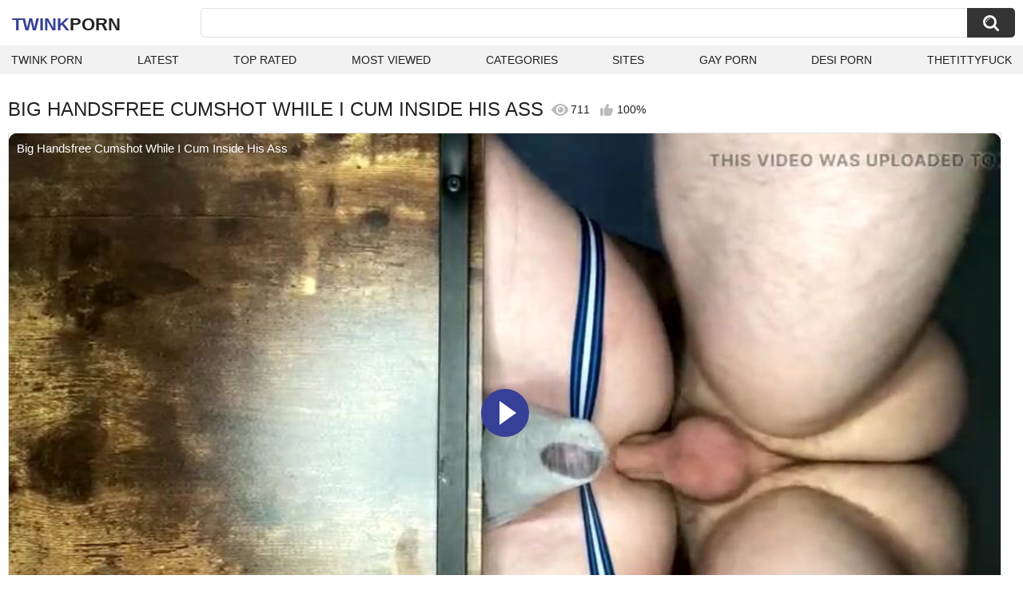

--- FILE ---
content_type: text/html; charset=utf-8
request_url: https://twinkporn.one/videos/14634/big-handsfree-cumshot-while-i-cum-inside-his-ass/
body_size: 10588
content:
<!DOCTYPE html>
<html lang="en">
<head>
	<title>Big Handsfree Cumshot While I Cum Inside His Ass watch online</title>
	<meta http-equiv="Content-Type" content="text/html; charset=utf-8">
	<meta name="description" content="Watch Big Handsfree Cumshot While I Cum Inside His Ass twink porn video hd as completely free. Twink xxx Big Handsfree Cumshot While I Cum Inside His Ass video">
	<meta name="keywords" content="Canadian, Amateur, Anal, Bareback, Couple, Creampie, Cumshot, Homemade, Uncut, Underwear, Young, amateur bareback, amateur boys, amateur fucking, amateur gay, amateur twink, bareback anal, bareback breeding, bareback couple, bareback creampie, bareback cum, bareback cum inside, breed, cum while being fucked, cum in ass gay, gay bareback, gay boys, gay breeding, gay creampie, gay cum inside, gay cumshot, gay homemade amateur, gay verbal, hands free cumshot, handsfree, handsfree cum, homemade bareback, homemade gay, twink anal, young couple, young twinks">
	<meta name="viewport" content="width=device-width, initial-scale=1">
	<meta name="robots" content=”max-snippet:-1, max-image-preview:large, max-video-preview:-1">
	<link rel="apple-touch-icon" sizes="180x180" href="/apple-touch-icon.png">
	<link rel="icon" type="image/png" sizes="32x32" href="/favicon-32x32.png">
	<link rel="icon" type="image/png" sizes="16x16" href="/favicon-16x16.png">
	<link rel="manifest" href="/site.webmanifest">
	<link rel="icon" href="https://twinkporn.one/favicon.ico" type="image/x-icon">
	<link rel="shortcut icon" href="https://twinkporn.one/favicon.ico" type="image/x-icon">

	<link href="https://twinkporn.one/static/styles/all-responsive-white.css?v=1768613978" rel="stylesheet" type="text/css">
	<link rel="preload" fetchpriority="high" as="image" href="https://twinkporn.one/contents/videos_screenshots/14000/14634/preview.jpg">
	<script>
		var pageContext = {
									videoId: '14634',						loginUrl: 'https://twinkporn.one/login-required/',
			animation: '200'
		};
	</script>
			<link href="https://twinkporn.one/videos/14634/big-handsfree-cumshot-while-i-cum-inside-his-ass/" rel="canonical">
	


<script type="application/ld+json">
{
"@context": "https://schema.org",
"@type": "VideoObject",
"name": "Big Handsfree Cumshot While I Cum Inside His Ass",
"description": "Watch Big Handsfree Cumshot While I Cum Inside His Ass twink porn video hd as completely free. Twink xxx Big Handsfree Cumshot While I Cum Inside His Ass video",
"thumbnailUrl": "https://twinkporn.one/contents/videos_screenshots/14000/14634/preview.jpg",
"uploadDate": "2023-07-16T16:48:17+00:00",
"duration": "PT6M55S",
"contentUrl": "https://twinkporn.one/get_video/video/1/82b5a2669533b4e4c03a9ae122c34983/14000/14634/14634.mp4/index.m3u8",
"author" : "https://twinkporn.one",
"interactionStatistic": [
{
 "@type": "InteractionCounter",
 "interactionType": "http://schema.org/WatchAction",
 "userInteractionCount": "711"
},
{
 "@type": "InteractionCounter",
 "interactionType": "http://schema.org/CommentAction",
 "userInteractionCount": "0"
}
],
"keywords": "Canadian, Amateur, Anal, Bareback, Couple, Creampie, Cumshot, Homemade, Uncut, Underwear, Young, amateur bareback, amateur boys, amateur fucking, amateur gay, amateur twink, bareback anal, bareback breeding, bareback couple, bareback creampie, bareback cum, bareback cum inside, breed, cum while being fucked, cum in ass gay, gay bareback, gay boys, gay breeding, gay creampie, gay cum inside, gay cumshot, gay homemade amateur, gay verbal, hands free cumshot, handsfree, handsfree cum, homemade bareback, homemade gay, twink anal, young couple, young twinks",
"thumbnail": {
    "@type": "ImageObject",
    "contentUrl": "https://twinkporn.one/contents/videos_screenshots/14000/14634/preview.jpg",
    "creator": {
        "@type": "Person",
        "name": "twinkporn.one"
    }
}
}
</script>

</head>
<body>

<div class="container">
	<div class="header">
		<div class="header-inner">
			<div class="logo">
				<a href="https://twinkporn.one/" style="font-family: 'Assistant', sans-serif; text-align: center; padding: 0; text-decoration: none; transition: 0.15s ease; color: var(--hover); font-weight: bold; text-transform: uppercase; vertical-align: top; height: 30px; line-height: 30px; font-size: 22px; float: left; margin: 5px 0 0 5px;">Twink<span style="color: #212121;">Porn</span></a>
			</div>
			<div class="search">
				<form id="search_form" action="https://twinkporn.one/search/" method="get" data-url="https://twinkporn.one/search/%QUERY%/">
					<span class="search-button">Search</span>
					<div class="search-text"><input type="text" name="q" placeholder="Search" value=""></div>
				</form>
			</div>
		</div>
		<nav>
			<div class="navigation">
				<button class="button">
					<span class="icon">
						<span class="ico-bar"></span>
						<span class="ico-bar"></span>
						<span class="ico-bar"></span>
					</span>
				</button>
								<ul class="primary">
					<li >
						<a href="https://twinkporn.one/" id="item1">Twink Porn</a>
					</li>
					<li >
						<a href="https://twinkporn.one/latest-updates/" id="item2">Latest</a>
					</li>
					<li >
						<a href="https://twinkporn.one/top-rated/" id="item3">Top Rated</a>
					</li>
					<li >
						<a href="https://twinkporn.one/most-popular/" id="item4">Most Viewed</a>
					</li>
																<li >
							<a href="https://twinkporn.one/categories/" id="item6">Categories</a>
						</li>
																<li >
							<a href="https://twinkporn.one/sites/" id="item7">Sites</a>
						</li>
																																				<li>
							<a href="https://gay0day.com" title="gay porn">Gay Porn</a>
						</li>
						<li>
							<a href="https://desiporn.one" title="indian porn">Desi Porn</a>
						</li>
						<li>
							<a href="https://thetittyfuck.com" title="tits porn">thetittyfuck</a>
						</li>
				</ul>
			</div>
		</nav>
	</div>

<div class="content">
	

<div class="headline headline_video">
<h1>BIG HANDSFREE CUMSHOT WHILE I CUM INSIDE HIS ASS</h1>
  <span class='headline-views headline-item'>
    <i class='svg-icon icon-view'></i>
    711   
  </span>
  <span class="headline-rate headline-item">
    <i class='svg-icon icon-rate'></i>
    100%
  </span>
</div>

<div class="block-video">

	<div class="video-holder">
    <div class="video-wrap">
      <div class="player">
 
        <div class="player-holder">
                                    <div class="player-wrap" style="width: 100%; height: 0; padding-bottom: 56.470588235294%">
                <div id="kt_player">
<video id="video-id-kvs" controls>
  <source src="https://twinkporn.one/get_video/video/1/82b5a2669533b4e4c03a9ae122c34983/14000/14634/14634.mp4/index.m3u8" type="application/x-mpegURL" />
</video>

<script src="/fluidplayer.min.js"></script>

<script>

  var myFP = fluidPlayer('video-id-kvs', {
    layoutControls: {
      primaryColor: "var(--hover)",
      roundedCorners: "10",
      title: "Big Handsfree Cumshot While I Cum Inside His Ass",
      controlBar: {
        autoHideTimeout: 0,
        animated: true,
        autoHide: false
      },
      htmlOnPauseBlock: {
        html: null,
        height: null,
        width: null
      },
      autoPlay: false,
      mute: false,
      allowTheatre: true,
      playPauseAnimation: true,
      playbackRateEnabled: false,
      allowDownload: false,
      playButtonShowing: true,
      fillToContainer: true,
      posterImage: "https://twinkporn.one/contents/videos_screenshots/14000/14634/preview.jpg"
    },
    hls: {
        overrideNative: true
    },
    vastOptions: {
      allowVPAID: false,
      adList: [
        {
          roll: "preRoll",
          vastTag: "",
          adText: "Advertising",
          adTextPosition: 'top left'
        },
        {
          roll: "postRoll",
          vastTag: "",
          adText: "Advertising",
          adTextPosition: 'top left'
        }
      ],
      skipButtonCaption: "You can skip ads through [seconds] seconds",
      skipButtonClickCaption: "SKIP ADVERTISEMENT <span class='skip_button_icon'></span>",
      vastTimeout: "10000",
      adCTAText: false,
      adCTATextPosition: ""
    }
  });
</script>
</div>
              </div>
                              </div>
      </div>
            <div class="video-info">
        <div class="info-holder">
          <div class="info-buttons">
            <div class="rating-container">
                              <a href="#like" class="rate-like" title="I like this video" data-video-id="14634" data-vote="5">I like this video</a>
                <a href="#dislike" class="rate-dislike" title="I don't like this video" data-video-id="14634" data-vote="0">I don't like this video</a>
                            <div class="rating">
                                
                                
                <span class="voters" data-success="Thank you!" data-error="IP already voted">100% (2 votes)</span>
                <span class="scale-holder positive"><span class="scale" style="width:100%;" data-rating="5.0000" data-votes="2"></span></span>
              </div>
            </div>
                        <div class="tabs-menu">
              <ul>
                <li><a href="#tab_video_info" class="toggle-button">Info</a></li>
                                  <li><a href="#tab_screenshots" class="toggle-button">Screenshots</a></li>
                                <li><a href="#tab_share" class="toggle-button">Share</a></li>
                <li><a href="#tab_comments" class="toggle-button" style="background-color:var(--hover); color:#fff;">Comments (0)</a></li>
              </ul>
            </div>
          </div>
          <div id="tab_video_info" class="tab-content hidden">
            <div class="block-details">
                            <div class="info">
                <div class="item">
                  <span>Duration: <em>6:55</em></span>
                  <span>Views: <em>711</em></span>
                  <span>Submitted: <em>2 years ago</em></span>
                                  </div>
<div class="item">
<em>Watch Big Handsfree Cumshot While I Cum Inside His Ass twink porn video hd as completely free. Twink xxx Big Handsfree Cumshot While I Cum Inside His Ass video</em>
</div>
                                                  <div class="item">
                    Categories:
                  <a href="https://twinkporn.one/categories/canadian/">Canadian</a>
                  <a href="https://twinkporn.one/categories/amateur/">Amateur</a>
                  <a href="https://twinkporn.one/categories/anal/">Anal</a>
                  <a href="https://twinkporn.one/categories/bareback/">Bareback</a>
                  <a href="https://twinkporn.one/categories/couple/">Couple</a>
                  <a href="https://twinkporn.one/categories/creampie/">Creampie</a>
                  <a href="https://twinkporn.one/categories/cumshot/">Cumshot</a>
                  <a href="https://twinkporn.one/categories/homemade/">Homemade</a>
                  <a href="https://twinkporn.one/categories/uncut/">Uncut</a>
                  <a href="https://twinkporn.one/categories/underwear/">Underwear</a>
                  <a href="https://twinkporn.one/categories/young/">Young</a>
                          </div>
                                                  <div class="item">
                    Tags:
                                          <a href="https://twinkporn.one/tags/amateur-bareback/">amateur bareback</a>
                                          <a href="https://twinkporn.one/tags/amateur-boys/">amateur boys</a>
                                          <a href="https://twinkporn.one/tags/amateur-fucking/">amateur fucking</a>
                                          <a href="https://twinkporn.one/tags/amateur-gay/">amateur gay</a>
                                          <a href="https://twinkporn.one/tags/amateur-twink/">amateur twink</a>
                                          <a href="https://twinkporn.one/tags/bareback-anal/">bareback anal</a>
                                          <a href="https://twinkporn.one/tags/bareback-breeding/">bareback breeding</a>
                                          <a href="https://twinkporn.one/tags/bareback-couple/">bareback couple</a>
                                          <a href="https://twinkporn.one/tags/bareback-creampie/">bareback creampie</a>
                                          <a href="https://twinkporn.one/tags/bareback-cum/">bareback cum</a>
                                          <a href="https://twinkporn.one/tags/bareback-cum-inside/">bareback cum inside</a>
                                          <a href="https://twinkporn.one/tags/breed/">breed</a>
                                          <a href="https://twinkporn.one/tags/cum-while-being-fucked/">cum while being fucked</a>
                                          <a href="https://twinkporn.one/tags/cum-in-ass-gay/">cum in ass gay</a>
                                          <a href="https://twinkporn.one/tags/gay-bareback/">gay bareback</a>
                                          <a href="https://twinkporn.one/tags/gay-boys/">gay boys</a>
                                          <a href="https://twinkporn.one/tags/gay-breeding/">gay breeding</a>
                                          <a href="https://twinkporn.one/tags/gay-creampie/">gay creampie</a>
                                          <a href="https://twinkporn.one/tags/gay-cum-inside/">gay cum inside</a>
                                          <a href="https://twinkporn.one/tags/gay-cumshot/">gay cumshot</a>
                                          <a href="https://twinkporn.one/tags/gay-homemade-amateur/">gay homemade amateur</a>
                                          <a href="https://twinkporn.one/tags/gay-verbal/">gay verbal</a>
                                          <a href="https://twinkporn.one/tags/hands-free-cumshot/">hands free cumshot</a>
                                          <a href="https://twinkporn.one/tags/handsfree/">handsfree</a>
                                          <a href="https://twinkporn.one/tags/handsfree-cum/">handsfree cum</a>
                                          <a href="https://twinkporn.one/tags/homemade-bareback/">homemade bareback</a>
                                          <a href="https://twinkporn.one/tags/homemade-gay/">homemade gay</a>
                                          <a href="https://twinkporn.one/tags/twink-anal/">twink anal</a>
                                          <a href="https://twinkporn.one/tags/young-couple/">young couple</a>
                                          <a href="https://twinkporn.one/tags/young-twinks/">young twinks</a>
                                      </div>
                                                                              </div>
            </div>
          </div>
                      <div id="tab_screenshots" class="tab-content hidden">
              <div class="block-screenshots">
                                                      <a href="https://twinkporn.one/get_file/0/14102a9aeafa67377835452566821f6f/14000/14634/screenshots/1.jpg/" class="item" rel="screenshots" target="_blank" title="Big Handsfree Cumshot While I Cum Inside His Ass - 1 image">
                      <img loading="lazy" class="thumb" src="https://twinkporn.one/contents/videos_screenshots/14000/14634/320x180/1.jpg" width="320" height="180" alt="Big Handsfree Cumshot While I Cum Inside His Ass - 1 image">
                    </a>
                                                                        <a href="https://twinkporn.one/get_file/0/37284302eda11485e03937cb837e14f6/14000/14634/screenshots/2.jpg/" class="item" rel="screenshots" target="_blank" title="Big Handsfree Cumshot While I Cum Inside His Ass - 2 image">
                      <img loading="lazy" class="thumb" src="https://twinkporn.one/contents/videos_screenshots/14000/14634/320x180/2.jpg" width="320" height="180" alt="Big Handsfree Cumshot While I Cum Inside His Ass - 2 image">
                    </a>
                                                                        <a href="https://twinkporn.one/get_file/0/f45fd2a56a4356b4d8759c3e0ae37e9a/14000/14634/screenshots/3.jpg/" class="item" rel="screenshots" target="_blank" title="Big Handsfree Cumshot While I Cum Inside His Ass - 3 image">
                      <img loading="lazy" class="thumb" src="https://twinkporn.one/contents/videos_screenshots/14000/14634/320x180/3.jpg" width="320" height="180" alt="Big Handsfree Cumshot While I Cum Inside His Ass - 3 image">
                    </a>
                                                                        <a href="https://twinkporn.one/get_file/0/ddb8010451b51a2e06acc3c45d9cf682/14000/14634/screenshots/4.jpg/" class="item" rel="screenshots" target="_blank" title="Big Handsfree Cumshot While I Cum Inside His Ass - 4 image">
                      <img loading="lazy" class="thumb" src="https://twinkporn.one/contents/videos_screenshots/14000/14634/320x180/4.jpg" width="320" height="180" alt="Big Handsfree Cumshot While I Cum Inside His Ass - 4 image">
                    </a>
                                                                        <a href="https://twinkporn.one/get_file/0/abfcc99cea1cd44d3617424b08a6ca69/14000/14634/screenshots/5.jpg/" class="item" rel="screenshots" target="_blank" title="Big Handsfree Cumshot While I Cum Inside His Ass - 5 image">
                      <img loading="lazy" class="thumb" src="https://twinkporn.one/contents/videos_screenshots/14000/14634/320x180/5.jpg" width="320" height="180" alt="Big Handsfree Cumshot While I Cum Inside His Ass - 5 image">
                    </a>
                                                                        <a href="https://twinkporn.one/get_file/0/06a713c195cf7898d6d355cf85e386cc/14000/14634/screenshots/6.jpg/" class="item" rel="screenshots" target="_blank" title="Big Handsfree Cumshot While I Cum Inside His Ass - 6 image">
                      <img loading="lazy" class="thumb" src="https://twinkporn.one/contents/videos_screenshots/14000/14634/320x180/6.jpg" width="320" height="180" alt="Big Handsfree Cumshot While I Cum Inside His Ass - 6 image">
                    </a>
                                                                        <a href="https://twinkporn.one/get_file/0/4cc95d8f7a665ce0133f94c3e631afa7/14000/14634/screenshots/7.jpg/" class="item" rel="screenshots" target="_blank" title="Big Handsfree Cumshot While I Cum Inside His Ass - 7 image">
                      <img loading="lazy" class="thumb" src="https://twinkporn.one/contents/videos_screenshots/14000/14634/320x180/7.jpg" width="320" height="180" alt="Big Handsfree Cumshot While I Cum Inside His Ass - 7 image">
                    </a>
                                                                        <a href="https://twinkporn.one/get_file/0/74519a4a1f2d14fe390a4a4a8619675d/14000/14634/screenshots/8.jpg/" class="item" rel="screenshots" target="_blank" title="Big Handsfree Cumshot While I Cum Inside His Ass - 8 image">
                      <img loading="lazy" class="thumb" src="https://twinkporn.one/contents/videos_screenshots/14000/14634/320x180/8.jpg" width="320" height="180" alt="Big Handsfree Cumshot While I Cum Inside His Ass - 8 image">
                    </a>
                                                                        <a href="https://twinkporn.one/get_file/0/4f70efbda61fc6722af30badfa141d72/14000/14634/screenshots/9.jpg/" class="item" rel="screenshots" target="_blank" title="Big Handsfree Cumshot While I Cum Inside His Ass - 9 image">
                      <img loading="lazy" class="thumb" src="https://twinkporn.one/contents/videos_screenshots/14000/14634/320x180/9.jpg" width="320" height="180" alt="Big Handsfree Cumshot While I Cum Inside His Ass - 9 image">
                    </a>
                                                                        <a href="https://twinkporn.one/get_file/0/894b96664e69bb2221732ef723d2c4a2/14000/14634/screenshots/10.jpg/" class="item" rel="screenshots" target="_blank" title="Big Handsfree Cumshot While I Cum Inside His Ass - 10 image">
                      <img loading="lazy" class="thumb" src="https://twinkporn.one/contents/videos_screenshots/14000/14634/320x180/10.jpg" width="320" height="180" alt="Big Handsfree Cumshot While I Cum Inside His Ass - 10 image">
                    </a>
                                                                        <a href="https://twinkporn.one/get_file/0/424680532ce8336a45bb210aee0440b9/14000/14634/screenshots/11.jpg/" class="item" rel="screenshots" target="_blank" title="Big Handsfree Cumshot While I Cum Inside His Ass - 11 image">
                      <img loading="lazy" class="thumb" src="https://twinkporn.one/contents/videos_screenshots/14000/14634/320x180/11.jpg" width="320" height="180" alt="Big Handsfree Cumshot While I Cum Inside His Ass - 11 image">
                    </a>
                                                                        <a href="https://twinkporn.one/get_file/0/f8695c34d58471e39a65ad5985242ae1/14000/14634/screenshots/12.jpg/" class="item" rel="screenshots" target="_blank" title="Big Handsfree Cumshot While I Cum Inside His Ass - 12 image">
                      <img loading="lazy" class="thumb" src="https://twinkporn.one/contents/videos_screenshots/14000/14634/320x180/12.jpg" width="320" height="180" alt="Big Handsfree Cumshot While I Cum Inside His Ass - 12 image">
                    </a>
                                                                        <a href="https://twinkporn.one/get_file/0/8fe024d42afefc43dc8fd0858081ff1d/14000/14634/screenshots/13.jpg/" class="item" rel="screenshots" target="_blank" title="Big Handsfree Cumshot While I Cum Inside His Ass - 13 image">
                      <img loading="lazy" class="thumb" src="https://twinkporn.one/contents/videos_screenshots/14000/14634/320x180/13.jpg" width="320" height="180" alt="Big Handsfree Cumshot While I Cum Inside His Ass - 13 image">
                    </a>
                                                                        <a href="https://twinkporn.one/get_file/0/ff65398d30890e2d762dc89e561fe90d/14000/14634/screenshots/14.jpg/" class="item" rel="screenshots" target="_blank" title="Big Handsfree Cumshot While I Cum Inside His Ass - 14 image">
                      <img loading="lazy" class="thumb" src="https://twinkporn.one/contents/videos_screenshots/14000/14634/320x180/14.jpg" width="320" height="180" alt="Big Handsfree Cumshot While I Cum Inside His Ass - 14 image">
                    </a>
                                                                        <a href="https://twinkporn.one/get_file/0/b6617845606a11cfc6d65d3c45e1574e/14000/14634/screenshots/15.jpg/" class="item" rel="screenshots" target="_blank" title="Big Handsfree Cumshot While I Cum Inside His Ass - 15 image">
                      <img loading="lazy" class="thumb" src="https://twinkporn.one/contents/videos_screenshots/14000/14634/320x180/15.jpg" width="320" height="180" alt="Big Handsfree Cumshot While I Cum Inside His Ass - 15 image">
                    </a>
                                                </div>
            </div>
                    <div id="tab_share" class="tab-content hidden">
            <div class="block-share">
              <form>
                <div class="row">
                  <label for="share_link" class="field-label">Link to this video</label>
                  <input type="text" id="share_link" class="textfield middle" value="https://twinkporn.one/videos/14634/big-handsfree-cumshot-while-i-cum-inside-his-ass/" readonly>
                </div>
                <div class="row">
                  <label for="share_bb_code" class="field-label">BB code</label>
                  <input type="text" id="share_bb_code" class="textfield" value="[url=https://twinkporn.one/videos/14634/big-handsfree-cumshot-while-i-cum-inside-his-ass/]Big Handsfree Cumshot While I Cum Inside His Ass[/url]" readonly>
                </div>
                              </form>
            </div>
          </div>
          <div id="tab_comments" class="tab-content hidden">
            	
<div class="block-comments" data-block-id="video_comments_video_comments">
	<form method="post">
									<a href="#add_comment" class="toggle-button">Add comment</a>
							<label class="field-label">Comments</label>
		<span class="hint">
																				Be the first one to comment!
					</span>

					<div class="success hidden">
				Thank you! Your comment has been submitted for review.
			</div>
			<div class="block-new-comment">
				<div class="generic-error hidden"></div>
				<div>
					<div class="row">
						<label for="comment_message" class="field-label required">Comment</label>
							<textarea class="textarea" id="comment_message" name="comment" rows="3" placeholder=""></textarea>
							<div class="field-error down"></div>
					</div>
					<div class="bottom">
													<input type="hidden" name="action" value="add_comment">
							<input type="hidden" name="video_id" value="14634">
							<input type="submit" class="submit" value="Send">
											</div>
				</div>
			</div>
			</form>

	<div class="list-comments hidden">
	<div id="video_comments_video_comments">
		<div class="margin-fix" id="video_comments_video_comments_items">
					</div>

								</div>
</div></div>


          </div>
        </div>
      </div>
	  </div>
	</div>
</div>

	<div class="related-videos" id="list_videos_related_videos">
	<ul class="list-sort" id="list_videos_related_videos_filter_list">
					<li><span>Related Videos</span></li>
		
		
			</ul>
			<div class="box">
	<div class="list-videos">
		<div class="margin-fix" id="list_videos_related_videos_items">
															<div class="item videorelatedunder  ">
						<a href="https://twinkporn.one/videos/12134/ball-rings-session-with-huge-handsfree-cumshot/" title="Ball rings session with huge handsfree cumshot" data-rt="1:666b145e147500c0e495436f30b65f53:0:12134:1:" target="_blank">
							<div class="img">
																	<img class="thumb lazy-load" src="[data-uri]" data-original="https://twinkporn.one/contents/videos_screenshots/12000/12134/320x180/1.jpg" data-webp="https://twinkporn.one/contents/videos_screenshots/12000/12134/336x189/1.jpg" alt="Ball rings session with huge handsfree cumshot"    width="320" height="180">
																																																	<div class="duration">7:14</div>
							</div>
							<strong class="title">
								Ball rings session with huge handsfree cumshot
							</strong>
							<div class="wrap">
								<div class="views">1.6K</div>

																								<div class="rating positive">
									100%
								</div>

							</div>
						</a>
											</div>
									<div class="item videorelatedunder  ">
						<a href="https://twinkporn.one/videos/9450/horny-boy-riding-dildo-to-cock-slapping-handsfree-cumshot/" title="Horny boy riding dildo to cock slapping handsfree cumshot" data-rt="2:666b145e147500c0e495436f30b65f53:0:9450:1:" target="_blank">
							<div class="img">
																	<img class="thumb lazy-load" src="[data-uri]" data-original="https://twinkporn.one/contents/videos_screenshots/9000/9450/320x180/5.jpg" data-webp="https://twinkporn.one/contents/videos_screenshots/9000/9450/336x189/5.jpg" alt="Horny boy riding dildo to cock slapping handsfree cumshot"    width="320" height="180">
																																																	<div class="duration">6:28</div>
							</div>
							<strong class="title">
								Horny boy riding dildo to cock slapping handsfree cumshot
							</strong>
							<div class="wrap">
								<div class="views">9.9K</div>

																								<div class="rating positive">
									90%
								</div>

							</div>
						</a>
											</div>
									<div class="item videorelatedunder  ">
						<a href="https://twinkporn.one/videos/11443/countdown-of-best-handsfree-cumshot-from-hot-twink-and-masculine-men-in-the-industry-sean-cody/" title="Countdown Of Best Handsfree Cumshot From Hot Twink And Masculine Men In The Industry - Sean Cody" data-rt="3:666b145e147500c0e495436f30b65f53:0:11443:1:" target="_blank">
							<div class="img">
																	<img class="thumb lazy-load" src="[data-uri]" data-original="https://twinkporn.one/contents/videos_screenshots/11000/11443/320x180/3.jpg" data-webp="https://twinkporn.one/contents/videos_screenshots/11000/11443/336x189/3.jpg" alt="Countdown Of Best Handsfree Cumshot From Hot Twink And Masculine Men In The Industry - Sean Cody"    width="320" height="180">
																																																	<div class="duration">8:25</div>
							</div>
							<strong class="title">
								Countdown Of Best Handsfree Cumshot From Hot Twink And Masculine Men In The Industry - Sean Cody
							</strong>
							<div class="wrap">
								<div class="views">1.9K</div>

																								<div class="rating positive">
									100%
								</div>

							</div>
						</a>
											</div>
									<div class="item videorelatedunder  ">
						<a href="https://twinkporn.one/videos/6512/outdoor-red-sneakers-then-barefoot-jerking-dildo-inside-ass-and-cumshot/" title="Outdoor red sneakers then barefoot jerking , dildo inside ass and cumshot" data-rt="4:666b145e147500c0e495436f30b65f53:0:6512:1:" target="_blank">
							<div class="img">
																	<img class="thumb lazy-load" src="[data-uri]" data-original="https://twinkporn.one/contents/videos_screenshots/6000/6512/320x180/8.jpg" data-webp="https://twinkporn.one/contents/videos_screenshots/6000/6512/336x189/8.jpg" alt="Outdoor red sneakers then barefoot jerking , dildo inside ass and cumshot"    width="320" height="180">
																																																	<div class="duration">8:37</div>
							</div>
							<strong class="title">
								Outdoor red sneakers then barefoot jerking , dildo inside ass and cumshot
							</strong>
							<div class="wrap">
								<div class="views">1.7K</div>

																								<div class="rating positive">
									100%
								</div>

							</div>
						</a>
											</div>
									<div class="item videorelatedunder  ">
						<a href="https://twinkporn.one/videos/14269/bangla-desi-boysex-i-let-my-best-friend-to-fuck-my-mouth-and-cumshot-inside-asshole-twink-gaysex-on-hotel-big-dick-x/" title="Bangla desi boysex, i let my best friend to fuck my mouth and cumshot inside asshole. twink gaysex on hotel, big dick x" data-rt="5:666b145e147500c0e495436f30b65f53:0:14269:1:" target="_blank">
							<div class="img">
																	<img class="thumb lazy-load" src="[data-uri]" data-original="https://twinkporn.one/contents/videos_screenshots/14000/14269/320x180/7.jpg" data-webp="https://twinkporn.one/contents/videos_screenshots/14000/14269/336x189/7.jpg" alt="Bangla desi boysex, i let my best friend to fuck my mouth and cumshot inside asshole. twink gaysex on hotel, big dick x"    width="320" height="180">
																																																	<div class="duration">4:41</div>
							</div>
							<strong class="title">
								Bangla desi boysex, i let my best friend to fuck my mouth and cumshot inside asshole. twink gaysex on hotel, big dick x
							</strong>
							<div class="wrap">
								<div class="views">18K</div>

																								<div class="rating positive">
									90%
								</div>

							</div>
						</a>
											</div>
									<div class="item videorelatedunder  ">
						<a href="https://twinkporn.one/videos/14071/handsfree-cum-compilation/" title="Handsfree Cum Compilation" data-rt="6:666b145e147500c0e495436f30b65f53:0:14071:1:" target="_blank">
							<div class="img">
																	<img class="thumb lazy-load" src="[data-uri]" data-original="https://twinkporn.one/contents/videos_screenshots/14000/14071/320x180/1.jpg" data-webp="https://twinkporn.one/contents/videos_screenshots/14000/14071/336x189/1.jpg" alt="Handsfree Cum Compilation"    width="320" height="180">
																																																	<div class="duration">3:43</div>
							</div>
							<strong class="title">
								Handsfree Cum Compilation
							</strong>
							<div class="wrap">
								<div class="views">4.3K</div>

																								<div class="rating positive">
									100%
								</div>

							</div>
						</a>
											</div>
									<div class="item videorelatedunder  ">
						<a href="https://twinkporn.one/videos/16010/gay-handsfree-cum-compilation/" title="Gay Handsfree Cum Compilation" data-rt="7:666b145e147500c0e495436f30b65f53:0:16010:1:" target="_blank">
							<div class="img">
																	<img class="thumb lazy-load" src="[data-uri]" data-original="https://twinkporn.one/contents/videos_screenshots/16000/16010/320x180/9.jpg" data-webp="https://twinkporn.one/contents/videos_screenshots/16000/16010/336x189/9.jpg" alt="Gay Handsfree Cum Compilation"    width="320" height="180">
																																																	<div class="duration">7:09</div>
							</div>
							<strong class="title">
								Gay Handsfree Cum Compilation
							</strong>
							<div class="wrap">
								<div class="views">4.7K</div>

																								<div class="rating positive">
									87%
								</div>

							</div>
						</a>
											</div>
									<div class="item videorelatedunder  ">
						<a href="https://twinkporn.one/videos/15467/indian-teen-gaysex-cumshot-delivered-inside-tight-asshole-big-dick-boysex-without-condom-bangla-desi-pacha-mara-gandu-sex/" title="Indian teen gaysex, cumshot delivered inside tight asshole, big dick boysex without condom. bangla desi pacha mara gandu sex" data-rt="8:666b145e147500c0e495436f30b65f53:0:15467:1:" target="_blank">
							<div class="img">
																	<img class="thumb lazy-load" src="[data-uri]" data-original="https://twinkporn.one/contents/videos_screenshots/15000/15467/320x180/14.jpg" data-webp="https://twinkporn.one/contents/videos_screenshots/15000/15467/336x189/14.jpg" alt="Indian teen gaysex, cumshot delivered inside tight asshole, big dick boysex without condom. bangla desi pacha mara gandu sex"    width="320" height="180">
																																																	<div class="duration">5:41</div>
							</div>
							<strong class="title">
								Indian teen gaysex, cumshot delivered inside tight asshole, big dick boysex without condom. bangla desi pacha mara gandu sex
							</strong>
							<div class="wrap">
								<div class="views">39K</div>

																								<div class="rating positive">
									62%
								</div>

							</div>
						</a>
											</div>
				
					<div class="item videorelatedunder  ">
						<a href="https://twinkporn.one/videos/15558/bangla-deshi-twink-bottom-get-hard-fucked-by-friend-without-condom-cumshot-inside-tight-asshole-desi-boysex-gaysex-skinny-x/" title="Bangla deshi twink bottom get hard fucked by friend without condom, cumshot inside tight asshole, desi boysex , gaysex skinny x" data-rt="9:666b145e147500c0e495436f30b65f53:0:15558:1:" target="_blank">
							<div class="img">
																	<img class="thumb lazy-load" src="[data-uri]" data-original="https://twinkporn.one/contents/videos_screenshots/15000/15558/320x180/14.jpg" data-webp="https://twinkporn.one/contents/videos_screenshots/15000/15558/336x189/14.jpg" alt="Bangla deshi twink bottom get hard fucked by friend without condom, cumshot inside tight asshole, desi boysex , gaysex skinny x"    width="320" height="180">
																																																	<div class="duration">8:12</div>
							</div>
							<strong class="title">
								Bangla deshi twink bottom get hard fucked by friend without condom, cumshot inside tight asshole, desi boysex , gaysex skinny x
							</strong>
							<div class="wrap">
								<div class="views">24K</div>

																								<div class="rating positive">
									87%
								</div>

							</div>
						</a>
											</div>
									<div class="item videorelatedunder  ">
						<a href="https://twinkporn.one/videos/6708/i-cum-with-dildo-sex-machine-handsfree-and-twice/" title="I cum with dildo sex machine handsfree and twice!" data-rt="10:666b145e147500c0e495436f30b65f53:0:6708:1:" target="_blank">
							<div class="img">
																	<img class="thumb lazy-load" src="[data-uri]" data-original="https://twinkporn.one/contents/videos_screenshots/6000/6708/320x180/5.jpg" data-webp="https://twinkporn.one/contents/videos_screenshots/6000/6708/336x189/5.jpg" alt="I cum with dildo sex machine handsfree and twice!"    width="320" height="180">
																																																	<div class="duration">5:27</div>
							</div>
							<strong class="title">
								I cum with dildo sex machine handsfree and twice!
							</strong>
							<div class="wrap">
								<div class="views">1.2K</div>

																								<div class="rating positive">
									100%
								</div>

							</div>
						</a>
											</div>
									<div class="item videorelatedunder  ">
						<a href="https://twinkporn.one/videos/12507/cumming-handsfree-while-being-fucked/" title="Cumming Handsfree While Being Fucked" data-rt="11:666b145e147500c0e495436f30b65f53:0:12507:1:" target="_blank">
							<div class="img">
																	<img class="thumb lazy-load" src="[data-uri]" data-original="https://twinkporn.one/contents/videos_screenshots/12000/12507/320x180/14.jpg" data-webp="https://twinkporn.one/contents/videos_screenshots/12000/12507/336x189/14.jpg" alt="Cumming Handsfree While Being Fucked"    width="320" height="180">
																																																	<div class="duration">8:14</div>
							</div>
							<strong class="title">
								Cumming Handsfree While Being Fucked
							</strong>
							<div class="wrap">
								<div class="views">4.0K</div>

																								<div class="rating positive">
									100%
								</div>

							</div>
						</a>
											</div>
									<div class="item videorelatedunder  ">
						<a href="https://twinkporn.one/videos/18793/handsfree-prostate-orgasm/" title="Handsfree Prostate Orgasm" data-rt="12:666b145e147500c0e495436f30b65f53:0:18793:1:" target="_blank">
							<div class="img">
																	<img class="thumb lazy-load" src="[data-uri]" data-original="https://twinkporn.one/contents/videos_screenshots/18000/18793/320x180/13.jpg" data-webp="https://twinkporn.one/contents/videos_screenshots/18000/18793/336x189/13.jpg" alt="Handsfree Prostate Orgasm"    width="320" height="180">
																																																	<div class="duration">5:05</div>
							</div>
							<strong class="title">
								Handsfree Prostate Orgasm
							</strong>
							<div class="wrap">
								<div class="views">708</div>

																								<div class="rating positive">
									100%
								</div>

							</div>
						</a>
											</div>
									<div class="item videorelatedunder  ">
						<a href="https://twinkporn.one/videos/19298/cute-femboy-handsfree-hot-mastrubation/" title="Cute Femboy Handsfree Hot Mastrubation" data-rt="13:666b145e147500c0e495436f30b65f53:0:19298:1:" target="_blank">
							<div class="img">
																	<img class="thumb lazy-load" src="[data-uri]" data-original="https://twinkporn.one/contents/videos_screenshots/19000/19298/320x180/12.jpg" data-webp="https://twinkporn.one/contents/videos_screenshots/19000/19298/336x189/12.jpg" alt="Cute Femboy Handsfree Hot Mastrubation"    width="320" height="180">
																																																	<div class="duration">9:24</div>
							</div>
							<strong class="title">
								Cute Femboy Handsfree Hot Mastrubation
							</strong>
							<div class="wrap">
								<div class="views">1.3K</div>

																								<div class="rating positive">
									100%
								</div>

							</div>
						</a>
											</div>
									<div class="item videorelatedunder  ">
						<a href="https://twinkporn.one/videos/1137/deep-and-hard-pounding-makes-me-cum-handsfree/" title="Deep and hard pounding makes me cum handsfree" data-rt="14:666b145e147500c0e495436f30b65f53:0:1137:1:" target="_blank">
							<div class="img">
																	<img class="thumb lazy-load" src="[data-uri]" data-original="https://twinkporn.one/contents/videos_screenshots/1000/1137/320x180/10.jpg" data-webp="https://twinkporn.one/contents/videos_screenshots/1000/1137/336x189/10.jpg" alt="Deep and hard pounding makes me cum handsfree"    width="320" height="180">
																																																	<div class="duration">6:33</div>
							</div>
							<strong class="title">
								Deep and hard pounding makes me cum handsfree
							</strong>
							<div class="wrap">
								<div class="views">854</div>

																								<div class="rating positive">
									100%
								</div>

							</div>
						</a>
											</div>
									<div class="item videorelatedunder  ">
						<a href="https://twinkporn.one/videos/17015/pussyboy-101-keep-on-cumming-multiple-handsfree-orgasms/" title="Pussyboy 101: Keep on Cumming - Multiple Handsfree Orgasms" data-rt="15:666b145e147500c0e495436f30b65f53:0:17015:1:" target="_blank">
							<div class="img">
																	<img class="thumb lazy-load" src="[data-uri]" data-original="https://twinkporn.one/contents/videos_screenshots/17000/17015/320x180/3.jpg" data-webp="https://twinkporn.one/contents/videos_screenshots/17000/17015/336x189/3.jpg" alt="Pussyboy 101: Keep on Cumming - Multiple Handsfree Orgasms"    width="320" height="180">
																																																	<div class="duration">4:01</div>
							</div>
							<strong class="title">
								Pussyboy 101: Keep on Cumming - Multiple Handsfree Orgasms
							</strong>
							<div class="wrap">
								<div class="views">1.1K</div>

																								<div class="rating positive">
									100%
								</div>

							</div>
						</a>
											</div>
									<div class="item videorelatedunder  ">
						<a href="https://twinkporn.one/videos/8759/taiwanese-muscular-hunk-handsfree-cum-control-with-big-cumming/" title="Taiwanese muscular hunk handsfree cum control with big cumming" data-rt="16:666b145e147500c0e495436f30b65f53:0:8759:1:" target="_blank">
							<div class="img">
																	<img class="thumb lazy-load" src="[data-uri]" data-original="https://twinkporn.one/contents/videos_screenshots/8000/8759/320x180/12.jpg" data-webp="https://twinkporn.one/contents/videos_screenshots/8000/8759/336x189/12.jpg" alt="Taiwanese muscular hunk handsfree cum control with big cumming"    width="320" height="180">
																																																	<div class="duration">6:15</div>
							</div>
							<strong class="title">
								Taiwanese muscular hunk handsfree cum control with big cumming
							</strong>
							<div class="wrap">
								<div class="views">3.1K</div>

																								<div class="rating positive">
									50%
								</div>

							</div>
						</a>
											</div>
									<div class="item videorelatedunder  ">
						<a href="https://twinkporn.one/videos/10664/tied-twink-cums-handsfree-getting-fucked-hard/" title="Tied twink cums handsfree getting fucked hard" data-rt="17:666b145e147500c0e495436f30b65f53:0:10664:1:" target="_blank">
							<div class="img">
																	<img class="thumb lazy-load" src="[data-uri]" data-original="https://twinkporn.one/contents/videos_screenshots/10000/10664/320x180/9.jpg" data-webp="https://twinkporn.one/contents/videos_screenshots/10000/10664/336x189/9.jpg" alt="Tied twink cums handsfree getting fucked hard"    width="320" height="180">
																																																	<div class="duration">6:55</div>
							</div>
							<strong class="title">
								Tied twink cums handsfree getting fucked hard
							</strong>
							<div class="wrap">
								<div class="views">2.4K</div>

																								<div class="rating positive">
									100%
								</div>

							</div>
						</a>
											</div>
									<div class="item videorelatedunder  ">
						<a href="https://twinkporn.one/videos/15595/18yo-italian-boy-cumming-handsfree-with-an-electric-toothbrush/" title="18yo italian boy cumming HANDSFREE with an electric toothbrush" data-rt="18:666b145e147500c0e495436f30b65f53:0:15595:1:" target="_blank">
							<div class="img">
																	<img class="thumb lazy-load" src="[data-uri]" data-original="https://twinkporn.one/contents/videos_screenshots/15000/15595/320x180/15.jpg" data-webp="https://twinkporn.one/contents/videos_screenshots/15000/15595/336x189/15.jpg" alt="18yo italian boy cumming HANDSFREE with an electric toothbrush"    width="320" height="180">
																																																	<div class="duration">10:31</div>
							</div>
							<strong class="title">
								18yo italian boy cumming HANDSFREE with an electric toothbrush
							</strong>
							<div class="wrap">
								<div class="views">1.8K</div>

																								<div class="rating positive">
									100%
								</div>

							</div>
						</a>
											</div>
									<div class="item videorelatedunder  ">
						<a href="https://twinkporn.one/videos/2645/close-up-inside-view-of-ace-cuming-hard-inside-of-his-sex-toy/" title="Close-up inside view, of Ace cuming hard inside of his sex toy" data-rt="19:666b145e147500c0e495436f30b65f53:0:2645:1:" target="_blank">
							<div class="img">
																	<img class="thumb lazy-load" src="[data-uri]" data-original="https://twinkporn.one/contents/videos_screenshots/2000/2645/320x180/10.jpg" data-webp="https://twinkporn.one/contents/videos_screenshots/2000/2645/336x189/10.jpg" alt="Close-up inside view, of Ace cuming hard inside of his sex toy"    width="320" height="180">
																																																	<div class="duration">4:59</div>
							</div>
							<strong class="title">
								Close-up inside view, of Ace cuming hard inside of his sex toy
							</strong>
							<div class="wrap">
								<div class="views">956</div>

																								<div class="rating positive">
									75%
								</div>

							</div>
						</a>
											</div>
									<div class="item videorelatedunder  ">
						<a href="https://twinkporn.one/videos/11370/gangbanging-myself-with-my-fuck-machine-handsfree-cum-dildos-plugs-and-big-anal-beads/" title="Gangbanging myself with my Fuck Machine (handsfree cum), dildos, plugs, and Big anal beads" data-rt="20:666b145e147500c0e495436f30b65f53:0:11370:1:" target="_blank">
							<div class="img">
																	<img class="thumb lazy-load" src="[data-uri]" data-original="https://twinkporn.one/contents/videos_screenshots/11000/11370/320x180/5.jpg" data-webp="https://twinkporn.one/contents/videos_screenshots/11000/11370/336x189/5.jpg" alt="Gangbanging myself with my Fuck Machine (handsfree cum), dildos, plugs, and Big anal beads"    width="320" height="180">
																																																	<div class="duration">22:03</div>
							</div>
							<strong class="title">
								Gangbanging myself with my Fuck Machine (handsfree cum), dildos, plugs, and Big anal beads
							</strong>
							<div class="wrap">
								<div class="views">1.4K</div>

																								<div class="rating positive">
									75%
								</div>

							</div>
						</a>
											</div>
									<div class="item videorelatedunder  ">
						<a href="https://twinkporn.one/videos/20618/pussy-is-so-cool-inside-wen-my-dick-is-inside/" title="Pussy is so cool inside wen my dick is inside" data-rt="21:666b145e147500c0e495436f30b65f53:0:20618:1:" target="_blank">
							<div class="img">
																	<img class="thumb lazy-load" src="[data-uri]" data-original="https://twinkporn.one/contents/videos_screenshots/20000/20618/320x180/4.jpg" data-webp="https://twinkporn.one/contents/videos_screenshots/20000/20618/336x189/4.jpg" alt="Pussy is so cool inside wen my dick is inside"    width="320" height="180">
																																																	<div class="duration">8:29</div>
							</div>
							<strong class="title">
								Pussy is so cool inside wen my dick is inside
							</strong>
							<div class="wrap">
								<div class="views">772</div>

																								<div class="rating negative">
									33%
								</div>

							</div>
						</a>
											</div>
									<div class="item videorelatedunder  ">
						<a href="https://twinkporn.one/videos/8272/horny-latino-jerking-his-big-uncut-cock-really-hot-until-he-cums-handsfree-close-to-the-cam-camilo-brown/" title="Horny Latino Jerking His Big Uncut Cock Really Hot Until He Cums Handsfree Close To The Cam - Camilo Brown" data-rt="22:666b145e147500c0e495436f30b65f53:0:8272:1:" target="_blank">
							<div class="img">
																	<img class="thumb lazy-load" src="[data-uri]" data-original="https://twinkporn.one/contents/videos_screenshots/8000/8272/320x180/11.jpg" data-webp="https://twinkporn.one/contents/videos_screenshots/8000/8272/336x189/11.jpg" alt="Horny Latino Jerking His Big Uncut Cock Really Hot Until He Cums Handsfree Close To The Cam - Camilo Brown"    width="320" height="180">
																																																	<div class="duration">5:02</div>
							</div>
							<strong class="title">
								Horny Latino Jerking His Big Uncut Cock Really Hot Until He Cums Handsfree Close To The Cam - Camilo Brown
							</strong>
							<div class="wrap">
								<div class="views">4.3K</div>

																								<div class="rating positive">
									90%
								</div>

							</div>
						</a>
											</div>
									<div class="item videorelatedunder  ">
						<a href="https://twinkporn.one/videos/19331/cumming-inside-condom-filling-up-huge-cum-inside-condom/" title="Cumming Inside Condom Filling Up Huge Cum inside Condom" data-rt="23:666b145e147500c0e495436f30b65f53:0:19331:1:" target="_blank">
							<div class="img">
																	<img class="thumb lazy-load" src="[data-uri]" data-original="https://twinkporn.one/contents/videos_screenshots/19000/19331/320x180/15.jpg" data-webp="https://twinkporn.one/contents/videos_screenshots/19000/19331/336x189/15.jpg" alt="Cumming Inside Condom Filling Up Huge Cum inside Condom"    width="320" height="180">
																																																	<div class="duration">6:19</div>
							</div>
							<strong class="title">
								Cumming Inside Condom Filling Up Huge Cum inside Condom
							</strong>
							<div class="wrap">
								<div class="views">497</div>

																								<div class="rating positive">
									0%
								</div>

							</div>
						</a>
											</div>
									<div class="item videorelatedunder  ">
						<a href="https://twinkporn.one/videos/16352/inserting-safety-pin-inside-penis-jerking-cock-with-inserting-needle-inside-hurting-penis/" title="Inserting safety pin inside penis. Jerking cock with inserting needle inside. Hurting penis" data-rt="24:666b145e147500c0e495436f30b65f53:0:16352:1:" target="_blank">
							<div class="img">
																	<img class="thumb lazy-load" src="[data-uri]" data-original="https://twinkporn.one/contents/videos_screenshots/16000/16352/320x180/14.jpg" data-webp="https://twinkporn.one/contents/videos_screenshots/16000/16352/336x189/14.jpg" alt="Inserting safety pin inside penis. Jerking cock with inserting needle inside. Hurting penis"    width="320" height="180">
																																																	<div class="duration">7:23</div>
							</div>
							<strong class="title">
								Inserting safety pin inside penis. Jerking cock with inserting needle inside. Hurting penis
							</strong>
							<div class="wrap">
								<div class="views">1.7K</div>

																								<div class="rating positive">
									100%
								</div>

							</div>
						</a>
											</div>
									<div class="item videorelatedunder  ">
						<a href="https://twinkporn.one/videos/16492/risky-cumshot-compilation-hottie-masturbates-to-intense-ejaculation-huge-cumshot-fit-wank/" title="RISKY Cumshot Compilation - Hottie Masturbates To Intense Ejaculation &#34;-&#34;huge cumshot &#34;-&#34; fit &#34;-&#34; wank" data-rt="25:666b145e147500c0e495436f30b65f53:0:16492:1:" target="_blank">
							<div class="img">
																	<img class="thumb lazy-load" src="[data-uri]" data-original="https://twinkporn.one/contents/videos_screenshots/16000/16492/320x180/7.jpg" data-webp="https://twinkporn.one/contents/videos_screenshots/16000/16492/336x189/7.jpg" alt="RISKY Cumshot Compilation - Hottie Masturbates To Intense Ejaculation &#34;-&#34;huge cumshot &#34;-&#34; fit &#34;-&#34; wank"    width="320" height="180">
																																																	<div class="duration">5:16</div>
							</div>
							<strong class="title">
								RISKY Cumshot Compilation - Hottie Masturbates To Intense Ejaculation &#34;-&#34;huge cumshot &#34;-&#34; fit &#34;-&#34; wank
							</strong>
							<div class="wrap">
								<div class="views">8.7K</div>

																								<div class="rating positive">
									93%
								</div>

							</div>
						</a>
											</div>
									<div class="item videorelatedunder  ">
						<a href="https://twinkporn.one/videos/23723/cumshot-and-moans-sexy-and-perverted-with-piss-and-leather-jacket-cumshot-handjob-and-intense-moaning-with-dirty-dialogue/" title="CUMSHOT AND MOANS | SEXY AND PERVERTED WITH PISS AND LEATHER JACKET - CUMSHOT HANDJOB AND INTENSE MOANING WITH DIRTY DIALOGUE" data-rt="26:666b145e147500c0e495436f30b65f53:0:23723:1:" target="_blank">
							<div class="img">
																	<img class="thumb lazy-load" src="[data-uri]" data-original="https://twinkporn.one/contents/videos_screenshots/23000/23723/320x180/14.jpg" data-webp="https://twinkporn.one/contents/videos_screenshots/23000/23723/336x189/14.jpg" alt="CUMSHOT AND MOANS | SEXY AND PERVERTED WITH PISS AND LEATHER JACKET - CUMSHOT HANDJOB AND INTENSE MOANING WITH DIRTY DIALOGUE"    width="320" height="180">
																																																	<div class="duration">18:02</div>
							</div>
							<strong class="title">
								CUMSHOT AND MOANS | SEXY AND PERVERTED WITH PISS AND LEATHER JACKET - CUMSHOT HANDJOB AND INTENSE MOANING WITH DIRTY DIALOGUE
							</strong>
							<div class="wrap">
								<div class="views">598</div>

																								<div class="rating positive">
									0%
								</div>

							</div>
						</a>
											</div>
									<div class="item videorelatedunder  ">
						<a href="https://twinkporn.one/videos/1763/please-cum-inside-me/" title="Please cum inside me" data-rt="27:666b145e147500c0e495436f30b65f53:0:1763:1:" target="_blank">
							<div class="img">
																	<img class="thumb lazy-load" src="[data-uri]" data-original="https://twinkporn.one/contents/videos_screenshots/1000/1763/320x180/1.jpg" data-webp="https://twinkporn.one/contents/videos_screenshots/1000/1763/336x189/1.jpg" alt="Please cum inside me"    width="320" height="180">
																																																	<div class="duration">22:33</div>
							</div>
							<strong class="title">
								Please cum inside me
							</strong>
							<div class="wrap">
								<div class="views">1.3K</div>

																								<div class="rating positive">
									100%
								</div>

							</div>
						</a>
											</div>
									<div class="item videorelatedunder  ">
						<a href="https://twinkporn.one/videos/15470/should-i-cum-inside-or-in-his-mouth/" title="Should I cum inside or in his mouth?" data-rt="28:666b145e147500c0e495436f30b65f53:0:15470:1:" target="_blank">
							<div class="img">
																	<img class="thumb lazy-load" src="[data-uri]" data-original="https://twinkporn.one/contents/videos_screenshots/15000/15470/320x180/14.jpg" data-webp="https://twinkporn.one/contents/videos_screenshots/15000/15470/336x189/14.jpg" alt="Should I cum inside or in his mouth?"    width="320" height="180">
																																																	<div class="duration">6:20</div>
							</div>
							<strong class="title">
								Should I cum inside or in his mouth?
							</strong>
							<div class="wrap">
								<div class="views">633</div>

																								<div class="rating positive">
									100%
								</div>

							</div>
						</a>
											</div>
									<div class="item videorelatedunder  ">
						<a href="https://twinkporn.one/videos/20986/creampie-inside-my-ass/" title="Creampie Inside My Ass" data-rt="29:666b145e147500c0e495436f30b65f53:0:20986:1:" target="_blank">
							<div class="img">
																	<img class="thumb lazy-load" src="[data-uri]" data-original="https://twinkporn.one/contents/videos_screenshots/20000/20986/320x180/1.jpg" data-webp="https://twinkporn.one/contents/videos_screenshots/20000/20986/336x189/1.jpg" alt="Creampie Inside My Ass"    width="320" height="180">
																																																	<div class="duration">10:19</div>
							</div>
							<strong class="title">
								Creampie Inside My Ass
							</strong>
							<div class="wrap">
								<div class="views">1.7K</div>

																								<div class="rating positive">
									0%
								</div>

							</div>
						</a>
											</div>
									<div class="item videorelatedunder  ">
						<a href="https://twinkporn.one/videos/23033/masturbation-inside-my-ass/" title="Masturbation Inside My Ass" data-rt="30:666b145e147500c0e495436f30b65f53:1:23033:1:" target="_blank">
							<div class="img">
																	<img class="thumb lazy-load" src="[data-uri]" data-original="https://twinkporn.one/contents/videos_screenshots/23000/23033/320x180/1.jpg" data-webp="https://twinkporn.one/contents/videos_screenshots/23000/23033/336x189/1.jpg" alt="Masturbation Inside My Ass"    width="320" height="180">
																																																	<div class="duration">4:24</div>
							</div>
							<strong class="title">
								Masturbation Inside My Ass
							</strong>
							<div class="wrap">
								<div class="views">79</div>

																								<div class="rating positive">
									0%
								</div>

							</div>
						</a>
											</div>
									<div class="item videorelatedunder  ">
						<a href="https://twinkporn.one/videos/1211/i-tried-to-cum-inside-myself-watch-for-result/" title="I Tried To Cum Inside Myself (Watch for result)" data-rt="31:666b145e147500c0e495436f30b65f53:0:1211:1:" target="_blank">
							<div class="img">
																	<img class="thumb lazy-load" src="[data-uri]" data-original="https://twinkporn.one/contents/videos_screenshots/1000/1211/320x180/6.jpg" data-webp="https://twinkporn.one/contents/videos_screenshots/1000/1211/336x189/6.jpg" alt="I Tried To Cum Inside Myself (Watch for result)"    width="320" height="180">
																																																	<div class="duration">5:00</div>
							</div>
							<strong class="title">
								I Tried To Cum Inside Myself (Watch for result)
							</strong>
							<div class="wrap">
								<div class="views">957</div>

																								<div class="rating positive">
									66%
								</div>

							</div>
						</a>
											</div>
									<div class="item videorelatedunder  ">
						<a href="https://twinkporn.one/videos/1616/cumming-inside-him-after-two-weeks/" title="Cumming inside him after two weeks" data-rt="32:666b145e147500c0e495436f30b65f53:0:1616:1:" target="_blank">
							<div class="img">
																	<img class="thumb lazy-load" src="[data-uri]" data-original="https://twinkporn.one/contents/videos_screenshots/1000/1616/320x180/6.jpg" data-webp="https://twinkporn.one/contents/videos_screenshots/1000/1616/336x189/6.jpg" alt="Cumming inside him after two weeks"    width="320" height="180">
																																																	<div class="duration">15:04</div>
							</div>
							<strong class="title">
								Cumming inside him after two weeks
							</strong>
							<div class="wrap">
								<div class="views">1.4K</div>

																								<div class="rating positive">
									100%
								</div>

							</div>
						</a>
											</div>
									<div class="item videorelatedunder  ">
						<a href="https://twinkporn.one/videos/10657/she-s-so-sassy-i-m-going-to-ejaculate-inside-her-pseudo-sex/" title="She's so sassy, I'm going to ejaculate inside her" data-rt="33:666b145e147500c0e495436f30b65f53:0:10657:1:" target="_blank">
							<div class="img">
																	<img class="thumb lazy-load" src="[data-uri]" data-original="https://twinkporn.one/contents/videos_screenshots/10000/10657/320x180/12.jpg" data-webp="https://twinkporn.one/contents/videos_screenshots/10000/10657/336x189/12.jpg" alt="She's so sassy, I'm going to ejaculate inside her"    width="320" height="180">
																																																	<div class="duration">5:18</div>
							</div>
							<strong class="title">
								She's so sassy, I'm going to ejaculate inside her
							</strong>
							<div class="wrap">
								<div class="views">451</div>

																								<div class="rating positive">
									100%
								</div>

							</div>
						</a>
											</div>
									<div class="item videorelatedunder  ">
						<a href="https://twinkporn.one/videos/13376/coming-inside-a-twink/" title="Coming inside a Twink" data-rt="34:666b145e147500c0e495436f30b65f53:0:13376:1:" target="_blank">
							<div class="img">
																	<img class="thumb lazy-load" src="[data-uri]" data-original="https://twinkporn.one/contents/videos_screenshots/13000/13376/320x180/10.jpg" data-webp="https://twinkporn.one/contents/videos_screenshots/13000/13376/336x189/10.jpg" alt="Coming inside a Twink"    width="320" height="180">
																																																	<div class="duration">11:47</div>
							</div>
							<strong class="title">
								Coming inside a Twink
							</strong>
							<div class="wrap">
								<div class="views">897</div>

																								<div class="rating positive">
									100%
								</div>

							</div>
						</a>
											</div>
									<div class="item videorelatedunder  ">
						<a href="https://twinkporn.one/videos/15984/indian-man-has-sex-while-looking-inside-the-mirror/" title="Indian man has sex while looking inside the mirror" data-rt="35:666b145e147500c0e495436f30b65f53:0:15984:1:" target="_blank">
							<div class="img">
																	<img class="thumb lazy-load" src="[data-uri]" data-original="https://twinkporn.one/contents/videos_screenshots/15000/15984/320x180/15.jpg" data-webp="https://twinkporn.one/contents/videos_screenshots/15000/15984/336x189/15.jpg" alt="Indian man has sex while looking inside the mirror"    width="320" height="180">
																																																	<div class="duration">1:25</div>
							</div>
							<strong class="title">
								Indian man has sex while looking inside the mirror
							</strong>
							<div class="wrap">
								<div class="views">932</div>

																								<div class="rating positive">
									100%
								</div>

							</div>
						</a>
											</div>
									<div class="item videorelatedunder  ">
						<a href="https://twinkporn.one/videos/17833/cumming-inside-a-twink/" title="Cumming inside a twink" data-rt="36:666b145e147500c0e495436f30b65f53:0:17833:1:" target="_blank">
							<div class="img">
																	<img class="thumb lazy-load" src="[data-uri]" data-original="https://twinkporn.one/contents/videos_screenshots/17000/17833/320x180/1.jpg" data-webp="https://twinkporn.one/contents/videos_screenshots/17000/17833/336x189/1.jpg" alt="Cumming inside a twink"    width="320" height="180">
																																																	<div class="duration">1:17</div>
							</div>
							<strong class="title">
								Cumming inside a twink
							</strong>
							<div class="wrap">
								<div class="views">730</div>

																								<div class="rating positive">
									100%
								</div>

							</div>
						</a>
											</div>
									<div class="item videorelatedunder  ">
						<a href="https://twinkporn.one/videos/19214/indian-valentine-cum-inside/" title="indian Valentine cum inside" data-rt="37:666b145e147500c0e495436f30b65f53:0:19214:1:" target="_blank">
							<div class="img">
																	<img class="thumb lazy-load" src="[data-uri]" data-original="https://twinkporn.one/contents/videos_screenshots/19000/19214/320x180/11.jpg" data-webp="https://twinkporn.one/contents/videos_screenshots/19000/19214/336x189/11.jpg" alt="indian Valentine cum inside"    width="320" height="180">
																																																	<div class="duration">5:21</div>
							</div>
							<strong class="title">
								indian Valentine cum inside
							</strong>
							<div class="wrap">
								<div class="views">903</div>

																								<div class="rating positive">
									100%
								</div>

							</div>
						</a>
											</div>
									<div class="item videorelatedunder  ">
						<a href="https://twinkporn.one/videos/22434/taking-8-of-dildo-inside-of-me/" title="Taking 8&#34; of Dildo Inside of Me" data-rt="38:666b145e147500c0e495436f30b65f53:0:22434:1:" target="_blank">
							<div class="img">
																	<img class="thumb lazy-load" src="[data-uri]" data-original="https://twinkporn.one/contents/videos_screenshots/22000/22434/320x180/6.jpg" data-webp="https://twinkporn.one/contents/videos_screenshots/22000/22434/336x189/6.jpg" alt="Taking 8&#34; of Dildo Inside of Me"    width="320" height="180">
																																																	<div class="duration">15:06</div>
							</div>
							<strong class="title">
								Taking 8&#34; of Dildo Inside of Me
							</strong>
							<div class="wrap">
								<div class="views">824</div>

																								<div class="rating positive">
									100%
								</div>

							</div>
						</a>
											</div>
									<div class="item videorelatedunder  ">
						<a href="https://twinkporn.one/videos/24570/cuming-inside-the-twink-s-ass/" title="CUMING INSIDE THE TWINK'S ASS" data-rt="39:666b145e147500c0e495436f30b65f53:0:24570:1:" target="_blank">
							<div class="img">
																	<img class="thumb lazy-load" src="[data-uri]" data-original="https://twinkporn.one/contents/videos_screenshots/24000/24570/320x180/2.jpg" data-webp="https://twinkporn.one/contents/videos_screenshots/24000/24570/336x189/2.jpg" alt="CUMING INSIDE THE TWINK'S ASS"    width="320" height="180">
																																																	<div class="duration">3:40</div>
							</div>
							<strong class="title">
								CUMING INSIDE THE TWINK'S ASS
							</strong>
							<div class="wrap">
								<div class="views">65</div>

																								<div class="rating positive">
									0%
								</div>

							</div>
						</a>
											</div>
									<div class="item videorelatedunder  ">
						<a href="https://twinkporn.one/videos/1107/fucking-bareback-i-cum-inside-his-virgin-gay-ass/" title="fucking bareback i cum inside his virgin gay ass" data-rt="40:666b145e147500c0e495436f30b65f53:0:1107:1:" target="_blank">
							<div class="img">
																	<img class="thumb lazy-load" src="[data-uri]" data-original="https://twinkporn.one/contents/videos_screenshots/1000/1107/320x180/2.jpg" data-webp="https://twinkporn.one/contents/videos_screenshots/1000/1107/336x189/2.jpg" alt="fucking bareback i cum inside his virgin gay ass"    width="320" height="180">
																																																	<div class="duration">5:01</div>
							</div>
							<strong class="title">
								fucking bareback i cum inside his virgin gay ass
							</strong>
							<div class="wrap">
								<div class="views">2.9K</div>

																								<div class="rating positive">
									100%
								</div>

							</div>
						</a>
											</div>
									<div class="item videorelatedunder  ">
						<a href="https://twinkporn.one/videos/1807/straight-guys-cum-inside-each-other-and-men-ejaculating/" title="Straight guys cum inside each other and men ejaculating" data-rt="41:666b145e147500c0e495436f30b65f53:0:1807:1:" target="_blank">
							<div class="img">
																	<img class="thumb lazy-load" src="[data-uri]" data-original="https://twinkporn.one/contents/videos_screenshots/1000/1807/320x180/15.jpg" data-webp="https://twinkporn.one/contents/videos_screenshots/1000/1807/336x189/15.jpg" alt="Straight guys cum inside each other and men ejaculating"    width="320" height="180">
																																																	<div class="duration">7:55</div>
							</div>
							<strong class="title">
								Straight guys cum inside each other and men ejaculating
							</strong>
							<div class="wrap">
								<div class="views">2.7K</div>

																								<div class="rating positive">
									100%
								</div>

							</div>
						</a>
											</div>
									<div class="item videorelatedunder  ">
						<a href="https://twinkporn.one/videos/3087/incontinence-by-destroying-the-cocks-from-the-inside/" title="Incontinence by destroying the cocks from the inside" data-rt="42:666b145e147500c0e495436f30b65f53:0:3087:1:" target="_blank">
							<div class="img">
																	<img class="thumb lazy-load" src="[data-uri]" data-original="https://twinkporn.one/contents/videos_screenshots/3000/3087/320x180/14.jpg" data-webp="https://twinkporn.one/contents/videos_screenshots/3000/3087/336x189/14.jpg" alt="Incontinence by destroying the cocks from the inside"    width="320" height="180">
																																																	<div class="duration">27:26</div>
							</div>
							<strong class="title">
								Incontinence by destroying the cocks from the inside
							</strong>
							<div class="wrap">
								<div class="views">558</div>

																								<div class="rating positive">
									100%
								</div>

							</div>
						</a>
											</div>
									<div class="item videorelatedunder  ">
						<a href="https://twinkporn.one/videos/4330/my-straight-friend-cums-inside-me/" title="My Straight Friend Cums Inside Me" data-rt="43:666b145e147500c0e495436f30b65f53:0:4330:1:" target="_blank">
							<div class="img">
																	<img class="thumb lazy-load" src="[data-uri]" data-original="https://twinkporn.one/contents/videos_screenshots/4000/4330/320x180/13.jpg" data-webp="https://twinkporn.one/contents/videos_screenshots/4000/4330/336x189/13.jpg" alt="My Straight Friend Cums Inside Me"    width="320" height="180">
																																																	<div class="duration">11:58</div>
							</div>
							<strong class="title">
								My Straight Friend Cums Inside Me
							</strong>
							<div class="wrap">
								<div class="views">5.3K</div>

																								<div class="rating positive">
									100%
								</div>

							</div>
						</a>
											</div>
									<div class="item videorelatedunder  ">
						<a href="https://twinkporn.one/videos/5435/twinks-gentle-fuck-and-cum-inside/" title="Twinks gentle fuck and cum inside" data-rt="44:666b145e147500c0e495436f30b65f53:0:5435:1:" target="_blank">
							<div class="img">
																	<img class="thumb lazy-load" src="[data-uri]" data-original="https://twinkporn.one/contents/videos_screenshots/5000/5435/320x180/12.jpg" data-webp="https://twinkporn.one/contents/videos_screenshots/5000/5435/336x189/12.jpg" alt="Twinks gentle fuck and cum inside"    width="320" height="180">
																																																	<div class="duration">8:35</div>
							</div>
							<strong class="title">
								Twinks gentle fuck and cum inside
							</strong>
							<div class="wrap">
								<div class="views">1.3K</div>

																								<div class="rating positive">
									100%
								</div>

							</div>
						</a>
											</div>
									<div class="item videorelatedunder  ">
						<a href="https://twinkporn.one/videos/6974/jerking-off-and-playing-ass-with-fingers-inside/" title="Jerking off and playing ass with fingers inside" data-rt="45:666b145e147500c0e495436f30b65f53:0:6974:1:" target="_blank">
							<div class="img">
																	<img class="thumb lazy-load" src="[data-uri]" data-original="https://twinkporn.one/contents/videos_screenshots/6000/6974/320x180/2.jpg" data-webp="https://twinkporn.one/contents/videos_screenshots/6000/6974/336x189/2.jpg" alt="Jerking off and playing ass with fingers inside"    width="320" height="180">
																																																	<div class="duration">6:20</div>
							</div>
							<strong class="title">
								Jerking off and playing ass with fingers inside
							</strong>
							<div class="wrap">
								<div class="views">1.1K</div>

																								<div class="rating positive">
									100%
								</div>

							</div>
						</a>
											</div>
									<div class="item videorelatedunder  ">
						<a href="https://twinkporn.one/videos/11873/my-man-shoots-his-hot-load-inside-my-tight-ass/" title="My man shoots his HOT load inside my tight ass" data-rt="46:666b145e147500c0e495436f30b65f53:0:11873:1:" target="_blank">
							<div class="img">
																	<img class="thumb lazy-load" src="[data-uri]" data-original="https://twinkporn.one/contents/videos_screenshots/11000/11873/320x180/7.jpg" data-webp="https://twinkporn.one/contents/videos_screenshots/11000/11873/336x189/7.jpg" alt="My man shoots his HOT load inside my tight ass"    width="320" height="180">
																																																	<div class="duration">5:50</div>
							</div>
							<strong class="title">
								My man shoots his HOT load inside my tight ass
							</strong>
							<div class="wrap">
								<div class="views">933</div>

																								<div class="rating positive">
									100%
								</div>

							</div>
						</a>
											</div>
									<div class="item videorelatedunder  ">
						<a href="https://twinkporn.one/videos/12620/wow-he-likes-it-wild-deep-inside/" title="wow, he likes it wild deep inside " data-rt="47:666b145e147500c0e495436f30b65f53:0:12620:1:" target="_blank">
							<div class="img">
																	<img class="thumb lazy-load" src="[data-uri]" data-original="https://twinkporn.one/contents/videos_screenshots/12000/12620/320x180/13.jpg" data-webp="https://twinkporn.one/contents/videos_screenshots/12000/12620/336x189/13.jpg" alt="wow, he likes it wild deep inside "    width="320" height="180">
																																																	<div class="duration">5:40</div>
							</div>
							<strong class="title">
								wow, he likes it wild deep inside 
							</strong>
							<div class="wrap">
								<div class="views">2.1K</div>

																								<div class="rating positive">
									100%
								</div>

							</div>
						</a>
											</div>
									<div class="item videorelatedunder  ">
						<a href="https://twinkporn.one/videos/13985/penetrating-and-ejaculating-inside-elsa/" title="penetrating and ejaculating inside Elsa." data-rt="48:666b145e147500c0e495436f30b65f53:0:13985:1:" target="_blank">
							<div class="img">
																	<img class="thumb lazy-load" src="[data-uri]" data-original="https://twinkporn.one/contents/videos_screenshots/13000/13985/320x180/5.jpg" data-webp="https://twinkporn.one/contents/videos_screenshots/13000/13985/336x189/5.jpg" alt="penetrating and ejaculating inside Elsa."    width="320" height="180">
																																																	<div class="duration">6:49</div>
							</div>
							<strong class="title">
								penetrating and ejaculating inside Elsa.
							</strong>
							<div class="wrap">
								<div class="views">429</div>

																								<div class="rating positive">
									0%
								</div>

							</div>
						</a>
											</div>
												</div>
	</div>
</div>
			<div class="load-more" id="list_videos_related_videos_pagination">
			<a href="#relvideos" data-action="ajax" data-container-id="list_videos_related_videos_pagination" data-block-id="list_videos_related_videos" data-append-items-to="list_videos_related_videos_items" data-max-queries="14" data-parameters="sort_by:relevance;from:2">Load more...</a>
		</div>
</div>
</div>
	<div class="footer-margin">
					<div class="content">
                             
                             
			</div>
			</div>
</div>
<div class="footer">
	<div class="footer-wrap">
		<ul class="nav">
			
<li><a href="https://dmca.name" target="_blank" rel="noindex nofollow">Support & DMCA</a></li>
<li><a href="https://twinkporn.one/terms/">Terms</a></li>
		</ul>
		<div class="copyright">
			2005-2026 <a href="https://twinkporn.one/">Twink Porn</a><br>
			All rights reserved.
		</div>
	</div>

		<script src="https://twinkporn.one/static/js/main.deps.js?v=8.6"></script>
	<script src="https://twinkporn.one/static/js/main.js?v=1768613978"></script>
	<script src="https://twinkporn.one/static/js/custom.js?v=1768613978"></script>
<script>
$(document).ready(function(){
	$('body').on('click', '.js-load-more', function(){
		var $this = $(this);
		if ($this.hasClass('show')) {
			$this.removeClass('show');
            $this.html('Load more...');
			$('.related_videos').hide(0);
		} else {
			$this.addClass('show');
			$('.related_videos').show(0);
            $this.html('Load less...');
		} 
		return false;
	});
})
</script>
<script>
$(document).ready(function(){
	$('body').on('click', '.js-load-more-tvt', function(){
		var $this = $(this);
		if ($this.hasClass('show')) {
			$this.removeClass('show');
            $this.html('Load more...');
			$('.listtvt').hide(0);
		} else {
			$this.addClass('show');
			$('.listtvt').show(0);
            $this.html('Load less...');
		} 
		return false;
	});
})
</script>
<script defer data-domain="twinkporn.one" src="https://userflow.one/assets/flow.js"></script>
</div>

</body>
</html>